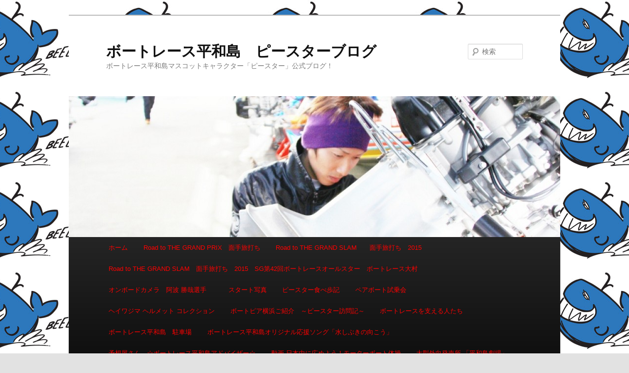

--- FILE ---
content_type: text/html; charset=UTF-8
request_url: http://www.pstar.jp.net/?m=20230303
body_size: 87052
content:
<!DOCTYPE html>
<!--[if IE 6]>
<html id="ie6" lang="ja">
<![endif]-->
<!--[if IE 7]>
<html id="ie7" lang="ja">
<![endif]-->
<!--[if IE 8]>
<html id="ie8" lang="ja">
<![endif]-->
<!--[if !(IE 6) | !(IE 7) | !(IE 8)  ]><!-->
<html lang="ja">
<!--<![endif]-->
<head>
<meta charset="UTF-8" />
<meta name="viewport" content="width=device-width" />
<title>3 | 3月 | 2023 | ボートレース平和島　ピースターブログ</title>
<link rel="profile" href="http://gmpg.org/xfn/11" />
<link rel="stylesheet" type="text/css" media="all" href="http://www.pstar.jp.net/wordpress/wp-content/themes/twentyeleven/style.css" />
<link rel="pingback" href="http://www.pstar.jp.net/wordpress/xmlrpc.php" />
<link rel="shortcut icon" href="http://www.pstar.jp.net/favicon.ico" />
<link rel="icon" href="http://www.pstar.jp.net/favicon.ico" />
<!--[if lt IE 9]>
<script src="http://www.pstar.jp.net/wordpress/wp-content/themes/twentyeleven/js/html5.js" type="text/javascript"></script>
<![endif]-->
<link rel='dns-prefetch' href='//s.w.org' />
<link rel="alternate" type="application/rss+xml" title="ボートレース平和島　ピースターブログ &raquo; フィード" href="http://www.pstar.jp.net/?feed=rss2" />
<link rel="alternate" type="application/rss+xml" title="ボートレース平和島　ピースターブログ &raquo; コメントフィード" href="http://www.pstar.jp.net/?feed=comments-rss2" />
		<script type="text/javascript">
			window._wpemojiSettings = {"baseUrl":"https:\/\/s.w.org\/images\/core\/emoji\/2.3\/72x72\/","ext":".png","svgUrl":"https:\/\/s.w.org\/images\/core\/emoji\/2.3\/svg\/","svgExt":".svg","source":{"concatemoji":"http:\/\/www.pstar.jp.net\/wordpress\/wp-includes\/js\/wp-emoji-release.min.js?ver=4.8.25"}};
			!function(t,a,e){var r,i,n,o=a.createElement("canvas"),l=o.getContext&&o.getContext("2d");function c(t){var e=a.createElement("script");e.src=t,e.defer=e.type="text/javascript",a.getElementsByTagName("head")[0].appendChild(e)}for(n=Array("flag","emoji4"),e.supports={everything:!0,everythingExceptFlag:!0},i=0;i<n.length;i++)e.supports[n[i]]=function(t){var e,a=String.fromCharCode;if(!l||!l.fillText)return!1;switch(l.clearRect(0,0,o.width,o.height),l.textBaseline="top",l.font="600 32px Arial",t){case"flag":return(l.fillText(a(55356,56826,55356,56819),0,0),e=o.toDataURL(),l.clearRect(0,0,o.width,o.height),l.fillText(a(55356,56826,8203,55356,56819),0,0),e===o.toDataURL())?!1:(l.clearRect(0,0,o.width,o.height),l.fillText(a(55356,57332,56128,56423,56128,56418,56128,56421,56128,56430,56128,56423,56128,56447),0,0),e=o.toDataURL(),l.clearRect(0,0,o.width,o.height),l.fillText(a(55356,57332,8203,56128,56423,8203,56128,56418,8203,56128,56421,8203,56128,56430,8203,56128,56423,8203,56128,56447),0,0),e!==o.toDataURL());case"emoji4":return l.fillText(a(55358,56794,8205,9794,65039),0,0),e=o.toDataURL(),l.clearRect(0,0,o.width,o.height),l.fillText(a(55358,56794,8203,9794,65039),0,0),e!==o.toDataURL()}return!1}(n[i]),e.supports.everything=e.supports.everything&&e.supports[n[i]],"flag"!==n[i]&&(e.supports.everythingExceptFlag=e.supports.everythingExceptFlag&&e.supports[n[i]]);e.supports.everythingExceptFlag=e.supports.everythingExceptFlag&&!e.supports.flag,e.DOMReady=!1,e.readyCallback=function(){e.DOMReady=!0},e.supports.everything||(r=function(){e.readyCallback()},a.addEventListener?(a.addEventListener("DOMContentLoaded",r,!1),t.addEventListener("load",r,!1)):(t.attachEvent("onload",r),a.attachEvent("onreadystatechange",function(){"complete"===a.readyState&&e.readyCallback()})),(r=e.source||{}).concatemoji?c(r.concatemoji):r.wpemoji&&r.twemoji&&(c(r.twemoji),c(r.wpemoji)))}(window,document,window._wpemojiSettings);
		</script>
		<style type="text/css">
img.wp-smiley,
img.emoji {
	display: inline !important;
	border: none !important;
	box-shadow: none !important;
	height: 1em !important;
	width: 1em !important;
	margin: 0 .07em !important;
	vertical-align: -0.1em !important;
	background: none !important;
	padding: 0 !important;
}
</style>
<link rel='stylesheet' id='jquery.lightbox.min.css-css'  href='http://www.pstar.jp.net/wordpress/wp-content/plugins/wp-jquery-lightbox/styles/lightbox.min.css?ver=1.3.4' type='text/css' media='all' />
<script type='text/javascript' src='http://www.pstar.jp.net/wordpress/wp-includes/js/jquery/jquery.js?ver=1.12.4'></script>
<script type='text/javascript' src='http://www.pstar.jp.net/wordpress/wp-includes/js/jquery/jquery-migrate.min.js?ver=1.4.1'></script>
<link rel='https://api.w.org/' href='http://www.pstar.jp.net/index.php?rest_route=/' />
<link rel="EditURI" type="application/rsd+xml" title="RSD" href="http://www.pstar.jp.net/wordpress/xmlrpc.php?rsd" />
<link rel="wlwmanifest" type="application/wlwmanifest+xml" href="http://www.pstar.jp.net/wordpress/wp-includes/wlwmanifest.xml" /> 
<meta name="generator" content="WordPress 4.8.25" />
		<style type="text/css">.recentcomments a{display:inline !important;padding:0 !important;margin:0 !important;}</style>
		<style type="text/css" id="custom-background-css">
body.custom-background { background-image: url("http://www.pstar.jp.net/wordpress/wp-content/uploads/2012/06/pstar.jpg"); background-position: center top; background-size: auto; background-repeat: repeat; background-attachment: scroll; }
</style>
</head>

<body class="archive date custom-background single-author two-column right-sidebar">
<div id="page" class="hfeed">
	<header id="branding" role="banner">
			<hgroup>
				<h1 id="site-title"><span><a href="http://www.pstar.jp.net/" title="ボートレース平和島　ピースターブログ" rel="home">ボートレース平和島　ピースターブログ</a></span></h1>
				<h2 id="site-description">ボートレース平和島マスコットキャラクター「ピースター」公式ブログ！</h2>
			</hgroup>

						<a href="http://www.pstar.jp.net/">
									<img src="http://www.pstar.jp.net/wordpress/wp-content/uploads/2013/01/cropped-IMG_0758-800x369.jpg" width="1000" height="287" alt="" />
							</a>
			
								<form method="get" id="searchform" action="http://www.pstar.jp.net/">
		<label for="s" class="assistive-text">検索</label>
		<input type="text" class="field" name="s" id="s" placeholder="検索" />
		<input type="submit" class="submit" name="submit" id="searchsubmit" value="検索" />
	</form>
			
			<nav id="access" role="navigation">
				<h3 class="assistive-text">メインメニュー</h3>
								<div class="skip-link"><a class="assistive-text" href="#content" title="メインコンテンツへ移動">メインコンテンツへ移動</a></div>
				<div class="skip-link"><a class="assistive-text" href="#secondary" title="サブコンテンツへ移動">サブコンテンツへ移動</a></div>
								<div class="menu"><ul>
<li ><a href="http://www.pstar.jp.net/">ホーム</a></li><li class="page_item page-item-19852 page_item_has_children"><a href="http://www.pstar.jp.net/?page_id=19852">Road to THE GRAND PRIX　面手旅打ち</a>
<ul class='children'>
	<li class="page_item page-item-19858"><a href="http://www.pstar.jp.net/?page_id=19858">Road to THE GRAND PRIX　面手旅打ち　SGボートレースクラッシック　ボートレース尼崎編</a></li>
	<li class="page_item page-item-19863"><a href="http://www.pstar.jp.net/?page_id=19863">Road to THE GRAND PRIX　面手旅打ち　第2弾　SG　ボートレース オールスター　ボートレース福岡編</a></li>
	<li class="page_item page-item-20158"><a href="http://www.pstar.jp.net/?page_id=20158">Road to THE GRAND PRIX　面手旅打ち　第3弾　SGグランドチャンピオン　ボートレース浜名湖編</a></li>
	<li class="page_item page-item-21023"><a href="http://www.pstar.jp.net/?page_id=21023">Road to THE GRAND PRIX　面手旅打ち　第4弾　SG第19回オーシャンカップ　ボートレースまるがめ編</a></li>
	<li class="page_item page-item-22345"><a href="http://www.pstar.jp.net/?page_id=22345">Road to THE GRAND PRIX　面手旅打ち　第5弾　SG第60回ボートレースメモリアル(モーターボート記念)　ボートレース若松　前編</a></li>
	<li class="page_item page-item-23062"><a href="http://www.pstar.jp.net/?page_id=23062">Road to THE GRAND PRIX　面手旅打ち　第5弾　SG第60回ボートレースメモリアル(モーターボート記念)　ボートレース若松　後編</a></li>
	<li class="page_item page-item-23218"><a href="http://www.pstar.jp.net/?page_id=23218">Road to THE GRAND PRIX　面手旅打ち　第6弾　SG第61回ボートレースダービー(全日本選手権)　ボートレースとこなめ</a></li>
	<li class="page_item page-item-24154"><a href="http://www.pstar.jp.net/?page_id=24154">Road to THE GRAND PRIX　面手旅打ち　第7弾　SG第17回チャレンジカップ・G2第１回レディースチャレンジカップ　ボートレース下関　編</a></li>
	<li class="page_item page-item-29869"><a href="http://www.pstar.jp.net/?page_id=29869">Road to THE GRAND SLAM　面手旅打ち　2015　SG第25回グランドチャンピオン　ボートレース宮島</a></li>
</ul>
</li>
<li class="page_item page-item-26542 page_item_has_children"><a href="http://www.pstar.jp.net/?page_id=26542">Road to THE GRAND SLAM　　面手旅打ち　2015</a>
<ul class='children'>
	<li class="page_item page-item-26544"><a href="http://www.pstar.jp.net/?page_id=26544">Road to THE GRAND SLAM　　面手旅打ち　2015　G1関東地区選手権　ボートレース戸田</a></li>
	<li class="page_item page-item-30656"><a href="http://www.pstar.jp.net/?page_id=30656">Road to THE GRAND SLAM　面手旅打ち　2015　SG第２０回オーシャンカップ　ボートレース三国</a></li>
	<li class="page_item page-item-30506"><a href="http://www.pstar.jp.net/?page_id=30506">Road to THE GRAND SLAM　面手旅打ち　2015　SG第25回グランドチャンピオン　ボートレース宮島</a></li>
</ul>
</li>
<li class="page_item page-item-29192"><a href="http://www.pstar.jp.net/?page_id=29192">Road to THE GRAND SLAM　面手旅打ち　2015　SG第42回ボートレースオールスター　ボートレース大村</a></li>
<li class="page_item page-item-2693 page_item_has_children"><a href="http://www.pstar.jp.net/?page_id=2693">オンボードカメラ　阿波 勝哉選手　</a>
<ul class='children'>
	<li class="page_item page-item-2799"><a href="http://www.pstar.jp.net/?page_id=2799">オンボードカメラ　山田　竜一選手</a></li>
</ul>
</li>
<li class="page_item page-item-119"><a href="http://www.pstar.jp.net/?page_id=119">スタート写真</a></li>
<li class="page_item page-item-896 page_item_has_children"><a href="http://www.pstar.jp.net/?page_id=896">ピースター食べ歩記</a>
<ul class='children'>
	<li class="page_item page-item-31840"><a href="http://www.pstar.jp.net/?page_id=31840">2015ヘイワジマ カレー コレクション</a></li>
	<li class="page_item page-item-32152"><a href="http://www.pstar.jp.net/?page_id=32152">2015ヘイワジマ ラーメン コレクション</a></li>
	<li class="page_item page-item-28630"><a href="http://www.pstar.jp.net/?page_id=28630">スタンド場内に「吉野家」オープン</a></li>
	<li class="page_item page-item-25367"><a href="http://www.pstar.jp.net/?page_id=25367">フードテラス　ピースター　Vol.2</a></li>
	<li class="page_item page-item-24286"><a href="http://www.pstar.jp.net/?page_id=24286">ヘイワジマ　レストランメニュー　コレクション</a></li>
	<li class="page_item page-item-24302"><a href="http://www.pstar.jp.net/?page_id=24302">レストランあじじまんがリニューアルオープン！「フードテラス　ピースター」に！</a></li>
	<li class="page_item page-item-12709"><a href="http://www.pstar.jp.net/?page_id=12709">場内　食事処</a></li>
	<li class="page_item page-item-12572"><a href="http://www.pstar.jp.net/?page_id=12572">潜入！ピット 選手食堂！～ピースター食べ歩記 特別編～</a></li>
</ul>
</li>
<li class="page_item page-item-11924 page_item_has_children"><a href="http://www.pstar.jp.net/?page_id=11924">ペアボート試乗会</a>
<ul class='children'>
	<li class="page_item page-item-31770"><a href="http://www.pstar.jp.net/?page_id=31770">2015　8月30日　ペアボート試乗会</a></li>
</ul>
</li>
<li class="page_item page-item-8786 page_item_has_children"><a href="http://www.pstar.jp.net/?page_id=8786">ヘイワジマ ヘルメット コレクション</a>
<ul class='children'>
	<li class="page_item page-item-25374"><a href="http://www.pstar.jp.net/?page_id=25374">SG第29回グランプリ(賞金王決定戦)　ヘイワジマ ヘルメット コレクション</a></li>
	<li class="page_item page-item-16017"><a href="http://www.pstar.jp.net/?page_id=16017">ヘイワジマ ヘルメット コレクション 2014</a></li>
</ul>
</li>
<li class="page_item page-item-8689"><a href="http://www.pstar.jp.net/?page_id=8689">ボートピア横浜ご紹介　～ピースター訪問記～</a></li>
<li class="page_item page-item-2508 page_item_has_children"><a href="http://www.pstar.jp.net/?page_id=2508">ボートレースを支える人たち</a>
<ul class='children'>
	<li class="page_item page-item-9294"><a href="http://www.pstar.jp.net/?page_id=9294">2013年　ボート・モーター交換</a></li>
	<li class="page_item page-item-2519"><a href="http://www.pstar.jp.net/?page_id=2519">ピットにて　ボート交換</a></li>
	<li class="page_item page-item-2523"><a href="http://www.pstar.jp.net/?page_id=2523">ピットにて　ボート修復作業</a></li>
	<li class="page_item page-item-5149"><a href="http://www.pstar.jp.net/?page_id=5149">ボートレース平和島　防災訓練</a></li>
	<li class="page_item page-item-3133"><a href="http://www.pstar.jp.net/?page_id=3133">平和島整備長に聞く。　田村整備長ミニインタビュー</a></li>
	<li class="page_item page-item-22556"><a href="http://www.pstar.jp.net/?page_id=22556">水上施設点検</a></li>
	<li class="page_item page-item-2503"><a href="http://www.pstar.jp.net/?page_id=2503">競走会　大内氏　ミニインタビュー</a></li>
</ul>
</li>
<li class="page_item page-item-30650 page_item_has_children"><a href="http://www.pstar.jp.net/?page_id=30650">ボートレース平和島　駐車場</a>
<ul class='children'>
	<li class="page_item page-item-3916"><a href="http://www.pstar.jp.net/?page_id=3916">施設案内　府中市市営 平和島モーターボート競走場 立体駐車場</a></li>
	<li class="page_item page-item-11568"><a href="http://www.pstar.jp.net/?page_id=11568">正門前駐車場</a></li>
</ul>
</li>
<li class="page_item page-item-32066"><a href="http://www.pstar.jp.net/?page_id=32066">ボートレース平和島オリジナル応援ソング「水しぶきの向こう」</a></li>
<li class="page_item page-item-9745 page_item_has_children"><a href="http://www.pstar.jp.net/?page_id=9745">予想屋さん　☆ボートレース平和島アドバイザー☆</a>
<ul class='children'>
	<li class="page_item page-item-9749"><a href="http://www.pstar.jp.net/?page_id=9749">予想屋さん「金ちゃん」</a></li>
</ul>
</li>
<li class="page_item page-item-2689"><a href="http://www.pstar.jp.net/?page_id=2689">動画 日本中に広めよう！モーターボート体操</a></li>
<li class="page_item page-item-9011 page_item_has_children"><a href="http://www.pstar.jp.net/?page_id=9011">大型外向発売所 「平和島劇場」</a>
<ul class='children'>
	<li class="page_item page-item-16342"><a href="http://www.pstar.jp.net/?page_id=16342">ボートレース平和島 大型外向発売所 「平和島劇場」  全国初、一日最大8場・96レースの発売開始！！</a></li>
	<li class="page_item page-item-13933"><a href="http://www.pstar.jp.net/?page_id=13933">ボートレース平和島　大型外向発売所　「平和島劇場」リニューアル＆キャッシュレス投票会員募集中！</a></li>
	<li class="page_item page-item-27697"><a href="http://www.pstar.jp.net/?page_id=27697">ボートレース平和島劇場　4階有料席「エクセレンスクラブ」リニューアル</a></li>
</ul>
</li>
<li class="page_item page-item-251 page_item_has_children"><a href="http://www.pstar.jp.net/?page_id=251">施設案内</a>
<ul class='children'>
	<li class="page_item page-item-25908"><a href="http://www.pstar.jp.net/?page_id=25908">4階指定席　平成２７年１月</a></li>
	<li class="page_item page-item-15227"><a href="http://www.pstar.jp.net/?page_id=15227">BIGFUN平和島 天然温泉平和島　リニューアル！「ビューイングスパ」誕生！！</a></li>
	<li class="page_item page-item-147"><a href="http://www.pstar.jp.net/?page_id=147">サービスセンター</a></li>
	<li class="page_item page-item-9844"><a href="http://www.pstar.jp.net/?page_id=9844">スタンド1階 レストラン「ベイサイド」リニューアルオープン！</a></li>
	<li class="page_item page-item-3536"><a href="http://www.pstar.jp.net/?page_id=3536">スタンド3階　リニューアルオープン！</a></li>
	<li class="page_item page-item-10507"><a href="http://www.pstar.jp.net/?page_id=10507">ビッグファン平和島　「Red&#038;Blue Tokyo」　7月20日グランドオープン！</a></li>
	<li class="page_item page-item-733"><a href="http://www.pstar.jp.net/?page_id=733">ボートレース平和島　レストラン「あじじまん」</a></li>
	<li class="page_item page-item-283"><a href="http://www.pstar.jp.net/?page_id=283">ロイヤルルーム</a></li>
	<li class="page_item page-item-2451"><a href="http://www.pstar.jp.net/?page_id=2451">本場スタンド4階特別観覧席</a></li>
</ul>
</li>
<li class="page_item page-item-12301"><a href="http://www.pstar.jp.net/?page_id=12301">水神祭　動画</a></li>
<li class="page_item page-item-3593"><a href="http://www.pstar.jp.net/?page_id=3593">舟券の買い方　自動発払機</a></li>
<li class="page_item page-item-1173"><a href="http://www.pstar.jp.net/?page_id=1173">青森にお越しの際はぜひ、ミニボートピア黒石にお立ち寄りください！</a></li>
</ul></div>
			</nav><!-- #access -->
	</header><!-- #branding -->


	<div id="main">
		<section id="primary">
			<div id="content" role="main">

			
				<header class="page-header">
					<h1 class="page-title">
													日別アーカイブ: <span>2023年3月3日</span>											</h1>
				</header>

				
								
					
	<article id="post-105740" class="post-105740 post type-post status-publish format-standard hentry category-11">
		<header class="entry-header">
						<h1 class="entry-title"><a href="http://www.pstar.jp.net/?p=105740" title="ボートレース平和島ライブ こんせいそんのスタジオ生放送！『DMM.com杯 』3日目 へのパーマリンク" rel="bookmark">ボートレース平和島ライブ こんせいそんのスタジオ生放送！『DMM.com杯 』3日目</a></h1>
			
						<div class="entry-meta">
				<span class="sep">投稿日:</span><a href="http://www.pstar.jp.net/?p=105740" title="5:21 PM" rel="bookmark"><time class="entry-date" datetime="2023-03-03T17:21:42+00:00" pubdate>2023年3月3日</time></a><span class="by-author"> <span class="sep">作成者:</span> <span class="author vcard"><a class="url fn n" href="http://www.pstar.jp.net/?author=1" title="pstar の投稿をすべて表示" rel="author">pstar</a></span></span>			</div><!-- .entry-meta -->
			
					</header><!-- .entry-header -->

				<div class="entry-content">
			<p><a href="http://www.pstar.jp.net/wordpress/wp-content/uploads/2023/03/3日目『ボートレース平和島チャンネル』「こんせいそんのスタジオ生放送！」竹内-ゆうか-さん-1.jpg" rel="lightbox[105740]"><img class="alignnone size-large wp-image-106129" src="http://www.pstar.jp.net/wordpress/wp-content/uploads/2023/03/3日目『ボートレース平和島チャンネル』「こんせいそんのスタジオ生放送！」竹内-ゆうか-さん-1-1024x683.jpg" alt="" width="584" height="390" srcset="http://www.pstar.jp.net/wordpress/wp-content/uploads/2023/03/3日目『ボートレース平和島チャンネル』「こんせいそんのスタジオ生放送！」竹内-ゆうか-さん-1.jpg 1024w, http://www.pstar.jp.net/wordpress/wp-content/uploads/2023/03/3日目『ボートレース平和島チャンネル』「こんせいそんのスタジオ生放送！」竹内-ゆうか-さん-1-270x180.jpg 270w, http://www.pstar.jp.net/wordpress/wp-content/uploads/2023/03/3日目『ボートレース平和島チャンネル』「こんせいそんのスタジオ生放送！」竹内-ゆうか-さん-1-768x512.jpg 768w, http://www.pstar.jp.net/wordpress/wp-content/uploads/2023/03/3日目『ボートレース平和島チャンネル』「こんせいそんのスタジオ生放送！」竹内-ゆうか-さん-1-450x300.jpg 450w" sizes="(max-width: 584px) 100vw, 584px" /></a><br />
2日間で1勝。まだマシ。全敗ならダメージは相当なものでした。ここはこんさんがなんとか土俵際で踏ん張っているようなもの。今日でプラス収支に転じないと、番組MC　の立つ瀬がありません。<br />
<a href="http://www.pstar.jp.net/wordpress/wp-content/uploads/2023/03/3日目『ボートレース平和島チャンネル』「こんせいそんのスタジオ生放送！」竹内-ゆうか-さん-2.jpg" rel="lightbox[105740]"><img class="alignnone size-medium wp-image-106130" src="http://www.pstar.jp.net/wordpress/wp-content/uploads/2023/03/3日目『ボートレース平和島チャンネル』「こんせいそんのスタジオ生放送！」竹内-ゆうか-さん-2-270x180.jpg" alt="" width="270" height="180" srcset="http://www.pstar.jp.net/wordpress/wp-content/uploads/2023/03/3日目『ボートレース平和島チャンネル』「こんせいそんのスタジオ生放送！」竹内-ゆうか-さん-2-270x180.jpg 270w, http://www.pstar.jp.net/wordpress/wp-content/uploads/2023/03/3日目『ボートレース平和島チャンネル』「こんせいそんのスタジオ生放送！」竹内-ゆうか-さん-2-768x512.jpg 768w, http://www.pstar.jp.net/wordpress/wp-content/uploads/2023/03/3日目『ボートレース平和島チャンネル』「こんせいそんのスタジオ生放送！」竹内-ゆうか-さん-2.jpg 1024w, http://www.pstar.jp.net/wordpress/wp-content/uploads/2023/03/3日目『ボートレース平和島チャンネル』「こんせいそんのスタジオ生放送！」竹内-ゆうか-さん-2-450x300.jpg 450w" sizes="(max-width: 270px) 100vw, 270px" /></a><br />
ゲストはお馴染み、声優でご活躍、モータークイーン 鈴ヶ森 いこの CVご担当の竹内 ゆうか さん。前回はモータークイーン勢でのお正月参戦。その前、昨年12月は1勝マイナス収支。さあ今日も「君に決めたっ！買い」がもちろんあるんでしょうねえ。<br />
<a href="http://www.pstar.jp.net/wordpress/wp-content/uploads/2023/03/3日目『ボートレース平和島チャンネル』「こんせいそんのスタジオ生放送！」竹内-ゆうか-さん-3.jpg" rel="lightbox[105740]"><img class="alignnone size-medium wp-image-106131" src="http://www.pstar.jp.net/wordpress/wp-content/uploads/2023/03/3日目『ボートレース平和島チャンネル』「こんせいそんのスタジオ生放送！」竹内-ゆうか-さん-3-270x180.jpg" alt="" width="270" height="180" srcset="http://www.pstar.jp.net/wordpress/wp-content/uploads/2023/03/3日目『ボートレース平和島チャンネル』「こんせいそんのスタジオ生放送！」竹内-ゆうか-さん-3-270x180.jpg 270w, http://www.pstar.jp.net/wordpress/wp-content/uploads/2023/03/3日目『ボートレース平和島チャンネル』「こんせいそんのスタジオ生放送！」竹内-ゆうか-さん-3-768x512.jpg 768w, http://www.pstar.jp.net/wordpress/wp-content/uploads/2023/03/3日目『ボートレース平和島チャンネル』「こんせいそんのスタジオ生放送！」竹内-ゆうか-さん-3.jpg 1024w, http://www.pstar.jp.net/wordpress/wp-content/uploads/2023/03/3日目『ボートレース平和島チャンネル』「こんせいそんのスタジオ生放送！」竹内-ゆうか-さん-3-450x300.jpg 450w" sizes="(max-width: 270px) 100vw, 270px" /></a> <a href="http://www.pstar.jp.net/wordpress/wp-content/uploads/2023/03/3日目『ボートレース平和島チャンネル』「こんせいそんのスタジオ生放送！」竹内-ゆうか-さん-4.jpg" rel="lightbox[105740]"><img class="alignnone size-medium wp-image-106132" src="http://www.pstar.jp.net/wordpress/wp-content/uploads/2023/03/3日目『ボートレース平和島チャンネル』「こんせいそんのスタジオ生放送！」竹内-ゆうか-さん-4-270x180.jpg" alt="" width="270" height="180" srcset="http://www.pstar.jp.net/wordpress/wp-content/uploads/2023/03/3日目『ボートレース平和島チャンネル』「こんせいそんのスタジオ生放送！」竹内-ゆうか-さん-4-270x180.jpg 270w, http://www.pstar.jp.net/wordpress/wp-content/uploads/2023/03/3日目『ボートレース平和島チャンネル』「こんせいそんのスタジオ生放送！」竹内-ゆうか-さん-4-768x512.jpg 768w, http://www.pstar.jp.net/wordpress/wp-content/uploads/2023/03/3日目『ボートレース平和島チャンネル』「こんせいそんのスタジオ生放送！」竹内-ゆうか-さん-4.jpg 1024w, http://www.pstar.jp.net/wordpress/wp-content/uploads/2023/03/3日目『ボートレース平和島チャンネル』「こんせいそんのスタジオ生放送！」竹内-ゆうか-さん-4-450x300.jpg 450w" sizes="(max-width: 270px) 100vw, 270px" /></a> <a href="http://www.pstar.jp.net/wordpress/wp-content/uploads/2023/03/3日目『ボートレース平和島チャンネル』「こんせいそんのスタジオ生放送！」竹内-ゆうか-さん-5.jpg" rel="lightbox[105740]"><img class="alignnone size-medium wp-image-106133" src="http://www.pstar.jp.net/wordpress/wp-content/uploads/2023/03/3日目『ボートレース平和島チャンネル』「こんせいそんのスタジオ生放送！」竹内-ゆうか-さん-5-270x180.jpg" alt="" width="270" height="180" srcset="http://www.pstar.jp.net/wordpress/wp-content/uploads/2023/03/3日目『ボートレース平和島チャンネル』「こんせいそんのスタジオ生放送！」竹内-ゆうか-さん-5-270x180.jpg 270w, http://www.pstar.jp.net/wordpress/wp-content/uploads/2023/03/3日目『ボートレース平和島チャンネル』「こんせいそんのスタジオ生放送！」竹内-ゆうか-さん-5-768x512.jpg 768w, http://www.pstar.jp.net/wordpress/wp-content/uploads/2023/03/3日目『ボートレース平和島チャンネル』「こんせいそんのスタジオ生放送！」竹内-ゆうか-さん-5.jpg 1024w, http://www.pstar.jp.net/wordpress/wp-content/uploads/2023/03/3日目『ボートレース平和島チャンネル』「こんせいそんのスタジオ生放送！」竹内-ゆうか-さん-5-450x300.jpg 450w" sizes="(max-width: 270px) 100vw, 270px" /></a> <a href="http://www.pstar.jp.net/wordpress/wp-content/uploads/2023/03/3日目『ボートレース平和島チャンネル』「こんせいそんのスタジオ生放送！」竹内-ゆうか-さん-8.jpg" rel="lightbox[105740]"><img class="alignnone size-medium wp-image-106134" src="http://www.pstar.jp.net/wordpress/wp-content/uploads/2023/03/3日目『ボートレース平和島チャンネル』「こんせいそんのスタジオ生放送！」竹内-ゆうか-さん-8-270x180.jpg" alt="" width="270" height="180" srcset="http://www.pstar.jp.net/wordpress/wp-content/uploads/2023/03/3日目『ボートレース平和島チャンネル』「こんせいそんのスタジオ生放送！」竹内-ゆうか-さん-8-270x180.jpg 270w, http://www.pstar.jp.net/wordpress/wp-content/uploads/2023/03/3日目『ボートレース平和島チャンネル』「こんせいそんのスタジオ生放送！」竹内-ゆうか-さん-8-768x512.jpg 768w, http://www.pstar.jp.net/wordpress/wp-content/uploads/2023/03/3日目『ボートレース平和島チャンネル』「こんせいそんのスタジオ生放送！」竹内-ゆうか-さん-8.jpg 1024w, http://www.pstar.jp.net/wordpress/wp-content/uploads/2023/03/3日目『ボートレース平和島チャンネル』「こんせいそんのスタジオ生放送！」竹内-ゆうか-さん-8-450x300.jpg 450w" sizes="(max-width: 270px) 100vw, 270px" /></a><a href="http://www.pstar.jp.net/wordpress/wp-content/uploads/2023/03/3日目『ボートレース平和島チャンネル』「こんせいそんのスタジオ生放送！」竹内-ゆうか-さん-6.jpg" rel="lightbox[105740]"><img class="alignnone size-medium wp-image-106135" src="http://www.pstar.jp.net/wordpress/wp-content/uploads/2023/03/3日目『ボートレース平和島チャンネル』「こんせいそんのスタジオ生放送！」竹内-ゆうか-さん-6-270x180.jpg" alt="" width="270" height="180" srcset="http://www.pstar.jp.net/wordpress/wp-content/uploads/2023/03/3日目『ボートレース平和島チャンネル』「こんせいそんのスタジオ生放送！」竹内-ゆうか-さん-6-270x180.jpg 270w, http://www.pstar.jp.net/wordpress/wp-content/uploads/2023/03/3日目『ボートレース平和島チャンネル』「こんせいそんのスタジオ生放送！」竹内-ゆうか-さん-6-768x511.jpg 768w, http://www.pstar.jp.net/wordpress/wp-content/uploads/2023/03/3日目『ボートレース平和島チャンネル』「こんせいそんのスタジオ生放送！」竹内-ゆうか-さん-6.jpg 1024w, http://www.pstar.jp.net/wordpress/wp-content/uploads/2023/03/3日目『ボートレース平和島チャンネル』「こんせいそんのスタジオ生放送！」竹内-ゆうか-さん-6-451x300.jpg 451w" sizes="(max-width: 270px) 100vw, 270px" /></a> <a href="http://www.pstar.jp.net/wordpress/wp-content/uploads/2023/03/3日目『ボートレース平和島チャンネル』「こんせいそんのスタジオ生放送！」竹内-ゆうか-さん-7.jpg" rel="lightbox[105740]"><img class="alignnone size-medium wp-image-106136" src="http://www.pstar.jp.net/wordpress/wp-content/uploads/2023/03/3日目『ボートレース平和島チャンネル』「こんせいそんのスタジオ生放送！」竹内-ゆうか-さん-7-270x180.jpg" alt="" width="270" height="180" srcset="http://www.pstar.jp.net/wordpress/wp-content/uploads/2023/03/3日目『ボートレース平和島チャンネル』「こんせいそんのスタジオ生放送！」竹内-ゆうか-さん-7-270x180.jpg 270w, http://www.pstar.jp.net/wordpress/wp-content/uploads/2023/03/3日目『ボートレース平和島チャンネル』「こんせいそんのスタジオ生放送！」竹内-ゆうか-さん-7-768x512.jpg 768w, http://www.pstar.jp.net/wordpress/wp-content/uploads/2023/03/3日目『ボートレース平和島チャンネル』「こんせいそんのスタジオ生放送！」竹内-ゆうか-さん-7.jpg 1024w, http://www.pstar.jp.net/wordpress/wp-content/uploads/2023/03/3日目『ボートレース平和島チャンネル』「こんせいそんのスタジオ生放送！」竹内-ゆうか-さん-7-450x300.jpg 450w" sizes="(max-width: 270px) 100vw, 270px" /></a><br />
さあ、最初の予想は・・・まだまだ！<br />
<a href="http://www.pstar.jp.net/wordpress/wp-content/uploads/2023/03/3日目『ボートレース平和島チャンネル』「こんせいそんのスタジオ生放送！」竹内-ゆうか-さん-　9.jpg" rel="lightbox[105740]"><img class="alignnone size-medium wp-image-106137" src="http://www.pstar.jp.net/wordpress/wp-content/uploads/2023/03/3日目『ボートレース平和島チャンネル』「こんせいそんのスタジオ生放送！」竹内-ゆうか-さん-　9-270x180.jpg" alt="" width="270" height="180" srcset="http://www.pstar.jp.net/wordpress/wp-content/uploads/2023/03/3日目『ボートレース平和島チャンネル』「こんせいそんのスタジオ生放送！」竹内-ゆうか-さん-　9-270x180.jpg 270w, http://www.pstar.jp.net/wordpress/wp-content/uploads/2023/03/3日目『ボートレース平和島チャンネル』「こんせいそんのスタジオ生放送！」竹内-ゆうか-さん-　9-768x512.jpg 768w, http://www.pstar.jp.net/wordpress/wp-content/uploads/2023/03/3日目『ボートレース平和島チャンネル』「こんせいそんのスタジオ生放送！」竹内-ゆうか-さん-　9.jpg 1024w, http://www.pstar.jp.net/wordpress/wp-content/uploads/2023/03/3日目『ボートレース平和島チャンネル』「こんせいそんのスタジオ生放送！」竹内-ゆうか-さん-　9-450x300.jpg 450w" sizes="(max-width: 270px) 100vw, 270px" /></a> <a href="http://www.pstar.jp.net/wordpress/wp-content/uploads/2023/03/3日目『ボートレース平和島チャンネル』「こんせいそんのスタジオ生放送！」竹内-ゆうか-さん-　10.jpg" rel="lightbox[105740]"><img class="alignnone size-medium wp-image-106138" src="http://www.pstar.jp.net/wordpress/wp-content/uploads/2023/03/3日目『ボートレース平和島チャンネル』「こんせいそんのスタジオ生放送！」竹内-ゆうか-さん-　10-270x180.jpg" alt="" width="270" height="180" srcset="http://www.pstar.jp.net/wordpress/wp-content/uploads/2023/03/3日目『ボートレース平和島チャンネル』「こんせいそんのスタジオ生放送！」竹内-ゆうか-さん-　10-270x180.jpg 270w, http://www.pstar.jp.net/wordpress/wp-content/uploads/2023/03/3日目『ボートレース平和島チャンネル』「こんせいそんのスタジオ生放送！」竹内-ゆうか-さん-　10-768x512.jpg 768w, http://www.pstar.jp.net/wordpress/wp-content/uploads/2023/03/3日目『ボートレース平和島チャンネル』「こんせいそんのスタジオ生放送！」竹内-ゆうか-さん-　10.jpg 1024w, http://www.pstar.jp.net/wordpress/wp-content/uploads/2023/03/3日目『ボートレース平和島チャンネル』「こんせいそんのスタジオ生放送！」竹内-ゆうか-さん-　10-450x300.jpg 450w" sizes="(max-width: 270px) 100vw, 270px" /></a> <a href="http://www.pstar.jp.net/wordpress/wp-content/uploads/2023/03/3日目『ボートレース平和島チャンネル』「こんせいそんのスタジオ生放送！」竹内-ゆうか-さん-　13.jpg" rel="lightbox[105740]"><img class="alignnone size-medium wp-image-106139" src="http://www.pstar.jp.net/wordpress/wp-content/uploads/2023/03/3日目『ボートレース平和島チャンネル』「こんせいそんのスタジオ生放送！」竹内-ゆうか-さん-　13-270x180.jpg" alt="" width="270" height="180" srcset="http://www.pstar.jp.net/wordpress/wp-content/uploads/2023/03/3日目『ボートレース平和島チャンネル』「こんせいそんのスタジオ生放送！」竹内-ゆうか-さん-　13-270x180.jpg 270w, http://www.pstar.jp.net/wordpress/wp-content/uploads/2023/03/3日目『ボートレース平和島チャンネル』「こんせいそんのスタジオ生放送！」竹内-ゆうか-さん-　13-768x512.jpg 768w, http://www.pstar.jp.net/wordpress/wp-content/uploads/2023/03/3日目『ボートレース平和島チャンネル』「こんせいそんのスタジオ生放送！」竹内-ゆうか-さん-　13.jpg 1024w, http://www.pstar.jp.net/wordpress/wp-content/uploads/2023/03/3日目『ボートレース平和島チャンネル』「こんせいそんのスタジオ生放送！」竹内-ゆうか-さん-　13-450x300.jpg 450w" sizes="(max-width: 270px) 100vw, 270px" /></a> <a href="http://www.pstar.jp.net/wordpress/wp-content/uploads/2023/03/3日目『ボートレース平和島チャンネル』「こんせいそんのスタジオ生放送！」竹内-ゆうか-さん-　14.jpg" rel="lightbox[105740]"><img class="alignnone size-medium wp-image-106140" src="http://www.pstar.jp.net/wordpress/wp-content/uploads/2023/03/3日目『ボートレース平和島チャンネル』「こんせいそんのスタジオ生放送！」竹内-ゆうか-さん-　14-270x180.jpg" alt="" width="270" height="180" srcset="http://www.pstar.jp.net/wordpress/wp-content/uploads/2023/03/3日目『ボートレース平和島チャンネル』「こんせいそんのスタジオ生放送！」竹内-ゆうか-さん-　14-270x180.jpg 270w, http://www.pstar.jp.net/wordpress/wp-content/uploads/2023/03/3日目『ボートレース平和島チャンネル』「こんせいそんのスタジオ生放送！」竹内-ゆうか-さん-　14-768x511.jpg 768w, http://www.pstar.jp.net/wordpress/wp-content/uploads/2023/03/3日目『ボートレース平和島チャンネル』「こんせいそんのスタジオ生放送！」竹内-ゆうか-さん-　14.jpg 1024w, http://www.pstar.jp.net/wordpress/wp-content/uploads/2023/03/3日目『ボートレース平和島チャンネル』「こんせいそんのスタジオ生放送！」竹内-ゆうか-さん-　14-451x300.jpg 451w" sizes="(max-width: 270px) 100vw, 270px" /></a><br />
出たっ！『君決めたっ！買い』視聴者さんの予想に名指しで乗って購入！<br />
<a href="http://www.pstar.jp.net/wordpress/wp-content/uploads/2023/03/3日目『ボートレース平和島チャンネル』「こんせいそんのスタジオ生放送！」竹内-ゆうか-さん-15.jpg" rel="lightbox[105740]"><img class="alignnone size-medium wp-image-106141" src="http://www.pstar.jp.net/wordpress/wp-content/uploads/2023/03/3日目『ボートレース平和島チャンネル』「こんせいそんのスタジオ生放送！」竹内-ゆうか-さん-15-270x180.jpg" alt="" width="270" height="180" srcset="http://www.pstar.jp.net/wordpress/wp-content/uploads/2023/03/3日目『ボートレース平和島チャンネル』「こんせいそんのスタジオ生放送！」竹内-ゆうか-さん-15-270x180.jpg 270w, http://www.pstar.jp.net/wordpress/wp-content/uploads/2023/03/3日目『ボートレース平和島チャンネル』「こんせいそんのスタジオ生放送！」竹内-ゆうか-さん-15-768x512.jpg 768w, http://www.pstar.jp.net/wordpress/wp-content/uploads/2023/03/3日目『ボートレース平和島チャンネル』「こんせいそんのスタジオ生放送！」竹内-ゆうか-さん-15.jpg 1024w, http://www.pstar.jp.net/wordpress/wp-content/uploads/2023/03/3日目『ボートレース平和島チャンネル』「こんせいそんのスタジオ生放送！」竹内-ゆうか-さん-15-450x300.jpg 450w" sizes="(max-width: 270px) 100vw, 270px" /></a> <a href="http://www.pstar.jp.net/wordpress/wp-content/uploads/2023/03/3日目『ボートレース平和島チャンネル』「こんせいそんのスタジオ生放送！」竹内-ゆうか-さん-16.jpg" rel="lightbox[105740]"><img class="alignnone size-medium wp-image-106142" src="http://www.pstar.jp.net/wordpress/wp-content/uploads/2023/03/3日目『ボートレース平和島チャンネル』「こんせいそんのスタジオ生放送！」竹内-ゆうか-さん-16-270x180.jpg" alt="" width="270" height="180" srcset="http://www.pstar.jp.net/wordpress/wp-content/uploads/2023/03/3日目『ボートレース平和島チャンネル』「こんせいそんのスタジオ生放送！」竹内-ゆうか-さん-16-270x180.jpg 270w, http://www.pstar.jp.net/wordpress/wp-content/uploads/2023/03/3日目『ボートレース平和島チャンネル』「こんせいそんのスタジオ生放送！」竹内-ゆうか-さん-16-768x512.jpg 768w, http://www.pstar.jp.net/wordpress/wp-content/uploads/2023/03/3日目『ボートレース平和島チャンネル』「こんせいそんのスタジオ生放送！」竹内-ゆうか-さん-16.jpg 1024w, http://www.pstar.jp.net/wordpress/wp-content/uploads/2023/03/3日目『ボートレース平和島チャンネル』「こんせいそんのスタジオ生放送！」竹内-ゆうか-さん-16-450x300.jpg 450w" sizes="(max-width: 270px) 100vw, 270px" /></a><br />
君に決めたっ買い！的中ならず・・・視聴者さんにプレッシャー・・・<br />
<a href="http://www.pstar.jp.net/wordpress/wp-content/uploads/2023/03/3日目『ボートレース平和島チャンネル』「こんせいそんのスタジオ生放送！」竹内-ゆうか-さん-17.jpg" rel="lightbox[105740]"><img class="alignnone size-medium wp-image-106143" src="http://www.pstar.jp.net/wordpress/wp-content/uploads/2023/03/3日目『ボートレース平和島チャンネル』「こんせいそんのスタジオ生放送！」竹内-ゆうか-さん-17-270x180.jpg" alt="" width="270" height="180" srcset="http://www.pstar.jp.net/wordpress/wp-content/uploads/2023/03/3日目『ボートレース平和島チャンネル』「こんせいそんのスタジオ生放送！」竹内-ゆうか-さん-17-270x180.jpg 270w, http://www.pstar.jp.net/wordpress/wp-content/uploads/2023/03/3日目『ボートレース平和島チャンネル』「こんせいそんのスタジオ生放送！」竹内-ゆうか-さん-17-768x512.jpg 768w, http://www.pstar.jp.net/wordpress/wp-content/uploads/2023/03/3日目『ボートレース平和島チャンネル』「こんせいそんのスタジオ生放送！」竹内-ゆうか-さん-17.jpg 1024w, http://www.pstar.jp.net/wordpress/wp-content/uploads/2023/03/3日目『ボートレース平和島チャンネル』「こんせいそんのスタジオ生放送！」竹内-ゆうか-さん-17-450x300.jpg 450w" sizes="(max-width: 270px) 100vw, 270px" /></a> <a href="http://www.pstar.jp.net/wordpress/wp-content/uploads/2023/03/3日目『ボートレース平和島チャンネル』「こんせいそんのスタジオ生放送！」竹内-ゆうか-さん-18.jpg" rel="lightbox[105740]"><img class="alignnone size-medium wp-image-106144" src="http://www.pstar.jp.net/wordpress/wp-content/uploads/2023/03/3日目『ボートレース平和島チャンネル』「こんせいそんのスタジオ生放送！」竹内-ゆうか-さん-18-270x180.jpg" alt="" width="270" height="180" srcset="http://www.pstar.jp.net/wordpress/wp-content/uploads/2023/03/3日目『ボートレース平和島チャンネル』「こんせいそんのスタジオ生放送！」竹内-ゆうか-さん-18-270x180.jpg 270w, http://www.pstar.jp.net/wordpress/wp-content/uploads/2023/03/3日目『ボートレース平和島チャンネル』「こんせいそんのスタジオ生放送！」竹内-ゆうか-さん-18-768x512.jpg 768w, http://www.pstar.jp.net/wordpress/wp-content/uploads/2023/03/3日目『ボートレース平和島チャンネル』「こんせいそんのスタジオ生放送！」竹内-ゆうか-さん-18.jpg 1024w, http://www.pstar.jp.net/wordpress/wp-content/uploads/2023/03/3日目『ボートレース平和島チャンネル』「こんせいそんのスタジオ生放送！」竹内-ゆうか-さん-18-450x300.jpg 450w" sizes="(max-width: 270px) 100vw, 270px" /></a> <a href="http://www.pstar.jp.net/wordpress/wp-content/uploads/2023/03/3日目『ボートレース平和島チャンネル』「こんせいそんのスタジオ生放送！」竹内-ゆうか-さん-21.jpg" rel="lightbox[105740]"><img class="alignnone size-medium wp-image-106145" src="http://www.pstar.jp.net/wordpress/wp-content/uploads/2023/03/3日目『ボートレース平和島チャンネル』「こんせいそんのスタジオ生放送！」竹内-ゆうか-さん-21-270x180.jpg" alt="" width="270" height="180" srcset="http://www.pstar.jp.net/wordpress/wp-content/uploads/2023/03/3日目『ボートレース平和島チャンネル』「こんせいそんのスタジオ生放送！」竹内-ゆうか-さん-21-270x180.jpg 270w, http://www.pstar.jp.net/wordpress/wp-content/uploads/2023/03/3日目『ボートレース平和島チャンネル』「こんせいそんのスタジオ生放送！」竹内-ゆうか-さん-21-768x512.jpg 768w, http://www.pstar.jp.net/wordpress/wp-content/uploads/2023/03/3日目『ボートレース平和島チャンネル』「こんせいそんのスタジオ生放送！」竹内-ゆうか-さん-21.jpg 1024w, http://www.pstar.jp.net/wordpress/wp-content/uploads/2023/03/3日目『ボートレース平和島チャンネル』「こんせいそんのスタジオ生放送！」竹内-ゆうか-さん-21-450x300.jpg 450w" sizes="(max-width: 270px) 100vw, 270px" /></a> <a href="http://www.pstar.jp.net/wordpress/wp-content/uploads/2023/03/3日目『ボートレース平和島チャンネル』「こんせいそんのスタジオ生放送！」竹内-ゆうか-さん-22.jpg" rel="lightbox[105740]"><img class="alignnone size-medium wp-image-106146" src="http://www.pstar.jp.net/wordpress/wp-content/uploads/2023/03/3日目『ボートレース平和島チャンネル』「こんせいそんのスタジオ生放送！」竹内-ゆうか-さん-22-270x180.jpg" alt="" width="270" height="180" srcset="http://www.pstar.jp.net/wordpress/wp-content/uploads/2023/03/3日目『ボートレース平和島チャンネル』「こんせいそんのスタジオ生放送！」竹内-ゆうか-さん-22-270x180.jpg 270w, http://www.pstar.jp.net/wordpress/wp-content/uploads/2023/03/3日目『ボートレース平和島チャンネル』「こんせいそんのスタジオ生放送！」竹内-ゆうか-さん-22-768x512.jpg 768w, http://www.pstar.jp.net/wordpress/wp-content/uploads/2023/03/3日目『ボートレース平和島チャンネル』「こんせいそんのスタジオ生放送！」竹内-ゆうか-さん-22.jpg 1024w, http://www.pstar.jp.net/wordpress/wp-content/uploads/2023/03/3日目『ボートレース平和島チャンネル』「こんせいそんのスタジオ生放送！」竹内-ゆうか-さん-22-450x300.jpg 450w" sizes="(max-width: 270px) 100vw, 270px" /></a><br />
自分予想も視聴者さんにのった予想も・・・・苦笑い・・お二人ともに連敗続き。<br />
<a href="http://www.pstar.jp.net/wordpress/wp-content/uploads/2023/03/3日目『ボートレース平和島チャンネル』「こんせいそんのスタジオ生放送！」竹内-ゆうか-さん-23.jpg" rel="lightbox[105740]"><img class="alignnone size-medium wp-image-106152" src="http://www.pstar.jp.net/wordpress/wp-content/uploads/2023/03/3日目『ボートレース平和島チャンネル』「こんせいそんのスタジオ生放送！」竹内-ゆうか-さん-23-270x180.jpg" alt="" width="270" height="180" srcset="http://www.pstar.jp.net/wordpress/wp-content/uploads/2023/03/3日目『ボートレース平和島チャンネル』「こんせいそんのスタジオ生放送！」竹内-ゆうか-さん-23-270x180.jpg 270w, http://www.pstar.jp.net/wordpress/wp-content/uploads/2023/03/3日目『ボートレース平和島チャンネル』「こんせいそんのスタジオ生放送！」竹内-ゆうか-さん-23-768x512.jpg 768w, http://www.pstar.jp.net/wordpress/wp-content/uploads/2023/03/3日目『ボートレース平和島チャンネル』「こんせいそんのスタジオ生放送！」竹内-ゆうか-さん-23.jpg 1024w, http://www.pstar.jp.net/wordpress/wp-content/uploads/2023/03/3日目『ボートレース平和島チャンネル』「こんせいそんのスタジオ生放送！」竹内-ゆうか-さん-23-450x300.jpg 450w" sizes="(max-width: 270px) 100vw, 270px" /></a> <a href="http://www.pstar.jp.net/wordpress/wp-content/uploads/2023/03/3日目『ボートレース平和島チャンネル』「こんせいそんのスタジオ生放送！」竹内-ゆうか-さん-24.jpg" rel="lightbox[105740]"><img class="alignnone size-medium wp-image-106153" src="http://www.pstar.jp.net/wordpress/wp-content/uploads/2023/03/3日目『ボートレース平和島チャンネル』「こんせいそんのスタジオ生放送！」竹内-ゆうか-さん-24-270x180.jpg" alt="" width="270" height="180" srcset="http://www.pstar.jp.net/wordpress/wp-content/uploads/2023/03/3日目『ボートレース平和島チャンネル』「こんせいそんのスタジオ生放送！」竹内-ゆうか-さん-24-270x180.jpg 270w, http://www.pstar.jp.net/wordpress/wp-content/uploads/2023/03/3日目『ボートレース平和島チャンネル』「こんせいそんのスタジオ生放送！」竹内-ゆうか-さん-24-768x512.jpg 768w, http://www.pstar.jp.net/wordpress/wp-content/uploads/2023/03/3日目『ボートレース平和島チャンネル』「こんせいそんのスタジオ生放送！」竹内-ゆうか-さん-24.jpg 1024w, http://www.pstar.jp.net/wordpress/wp-content/uploads/2023/03/3日目『ボートレース平和島チャンネル』「こんせいそんのスタジオ生放送！」竹内-ゆうか-さん-24-450x300.jpg 450w" sizes="(max-width: 270px) 100vw, 270px" /></a><br />
的中無いまま、最終レースも君に決めたっ！的中なるかっ！？一矢報いるかっ！<br />
<a href="http://www.pstar.jp.net/wordpress/wp-content/uploads/2023/03/3日目『ボートレース平和島チャンネル』「こんせいそんのスタジオ生放送！」竹内-ゆうか-さん-25.jpg" rel="lightbox[105740]"><img class="alignnone size-medium wp-image-106154" src="http://www.pstar.jp.net/wordpress/wp-content/uploads/2023/03/3日目『ボートレース平和島チャンネル』「こんせいそんのスタジオ生放送！」竹内-ゆうか-さん-25-270x180.jpg" alt="" width="270" height="180" srcset="http://www.pstar.jp.net/wordpress/wp-content/uploads/2023/03/3日目『ボートレース平和島チャンネル』「こんせいそんのスタジオ生放送！」竹内-ゆうか-さん-25-270x180.jpg 270w, http://www.pstar.jp.net/wordpress/wp-content/uploads/2023/03/3日目『ボートレース平和島チャンネル』「こんせいそんのスタジオ生放送！」竹内-ゆうか-さん-25-768x512.jpg 768w, http://www.pstar.jp.net/wordpress/wp-content/uploads/2023/03/3日目『ボートレース平和島チャンネル』「こんせいそんのスタジオ生放送！」竹内-ゆうか-さん-25.jpg 1024w, http://www.pstar.jp.net/wordpress/wp-content/uploads/2023/03/3日目『ボートレース平和島チャンネル』「こんせいそんのスタジオ生放送！」竹内-ゆうか-さん-25-450x300.jpg 450w" sizes="(max-width: 270px) 100vw, 270px" /></a><br />
結局こんさん0勝、竹内さん0勝。収支は・・・・<br />
<a href="http://www.pstar.jp.net/wordpress/wp-content/uploads/2023/03/3日目『ボートレース平和島チャンネル』「こんせいそんのスタジオ生放送！」竹内-ゆうか-さん-26.jpg" rel="lightbox[105740]"><img class="alignnone size-medium wp-image-106155" src="http://www.pstar.jp.net/wordpress/wp-content/uploads/2023/03/3日目『ボートレース平和島チャンネル』「こんせいそんのスタジオ生放送！」竹内-ゆうか-さん-26-270x180.jpg" alt="" width="270" height="180" srcset="http://www.pstar.jp.net/wordpress/wp-content/uploads/2023/03/3日目『ボートレース平和島チャンネル』「こんせいそんのスタジオ生放送！」竹内-ゆうか-さん-26-270x180.jpg 270w, http://www.pstar.jp.net/wordpress/wp-content/uploads/2023/03/3日目『ボートレース平和島チャンネル』「こんせいそんのスタジオ生放送！」竹内-ゆうか-さん-26-768x512.jpg 768w, http://www.pstar.jp.net/wordpress/wp-content/uploads/2023/03/3日目『ボートレース平和島チャンネル』「こんせいそんのスタジオ生放送！」竹内-ゆうか-さん-26.jpg 1024w, http://www.pstar.jp.net/wordpress/wp-content/uploads/2023/03/3日目『ボートレース平和島チャンネル』「こんせいそんのスタジオ生放送！」竹内-ゆうか-さん-26-450x300.jpg 450w" sizes="(max-width: 270px) 100vw, 270px" /></a> <a href="http://www.pstar.jp.net/wordpress/wp-content/uploads/2023/03/3日目『ボートレース平和島チャンネル』「こんせいそんのスタジオ生放送！」竹内-ゆうか-さん-27.jpg" rel="lightbox[105740]"><img class="alignnone size-medium wp-image-106156" src="http://www.pstar.jp.net/wordpress/wp-content/uploads/2023/03/3日目『ボートレース平和島チャンネル』「こんせいそんのスタジオ生放送！」竹内-ゆうか-さん-27-270x180.jpg" alt="" width="270" height="180" srcset="http://www.pstar.jp.net/wordpress/wp-content/uploads/2023/03/3日目『ボートレース平和島チャンネル』「こんせいそんのスタジオ生放送！」竹内-ゆうか-さん-27-270x180.jpg 270w, http://www.pstar.jp.net/wordpress/wp-content/uploads/2023/03/3日目『ボートレース平和島チャンネル』「こんせいそんのスタジオ生放送！」竹内-ゆうか-さん-27-768x512.jpg 768w, http://www.pstar.jp.net/wordpress/wp-content/uploads/2023/03/3日目『ボートレース平和島チャンネル』「こんせいそんのスタジオ生放送！」竹内-ゆうか-さん-27.jpg 1024w, http://www.pstar.jp.net/wordpress/wp-content/uploads/2023/03/3日目『ボートレース平和島チャンネル』「こんせいそんのスタジオ生放送！」竹内-ゆうか-さん-27-450x300.jpg 450w" sizes="(max-width: 270px) 100vw, 270px" /></a><br />
竹内さん一日お疲れ様でした！このあとのラジオ放送も楽しみにしていますよお♪　またリベンジおまちしております！ご出演ありがとうございました！</p>
<p>明日のゲストもお馴染み、女優・グラビアアイドル・タレントの伊藤 えみ さん。モータークイーン　大森 とあ CV役でも活躍中。前回2月は3勝プラス収支で『おかみ酒』ゲット！前回4勝プラスのTマネさんも参戦！<br />
明日もお楽しみに！</p>
<div class="x11i5rnm xat24cr x1mh8g0r x1vvkbs xdj266r x126k92a">
<div dir="auto"><span style="color: #ff0000; font-size: 14pt;">★★</span><span style="color: #0000ff;"><strong>今日放送！MOTOR　QUEENのキャストがラジオパーソナリティを務める特別番組が文化放送で今夜オンエア！！<span style="color: #ff0000;">★★</span></strong></span><br />
3月3日(金)午後7時～<br />
<span style="color: #ff00ff;">『BOATRACE平和島　presents　MOTOR　QUEEN　RADIO』</span><br />
<span style="color: #ff00ff;">☆</span>パーソナリティ<br />
大森とあ役・伊藤えみ さん<br />
鈴ヶ森いこの役・竹内ゆうか さん<br />
平和島こむぎ役・山本真綺 さん<span style="color: #0000ff;"><strong>☆</strong></span>詳しくは文化放送HPで！<span style="color: #0000ff;"><strong>☆</strong></span><br />
<a href="https://www.joqr.co.jp/qr/article/80867/" target="_blank" rel="noopener">https://www.joqr.co.jp/qr/article/80867/</a></div>
</div>
<div class="x11i5rnm xat24cr x1mh8g0r x1vvkbs xtlvy1s x126k92a">
<p><span style="color: #ff00ff;"><strong>☆ゲスト予定</strong></span><br />
3/ 4(<span style="color: #0000ff;">土</span>)<br />
伊藤 えみ さん（モータークイーン CV 大森 とあ 役・大森 とあ キャラクターソング『スミレ』歌唱)<br />
3/ 5(<span style="color: #ff0000;">日</span>)<br />
ありさ さん (モータークイーン CV 京浜 ふたば 役・京浜 ふたば キャラクターソング『Shiny Day』歌唱</p>
<p><span style="color: #0000ff;"><strong>☆レースライブ＆スタジオ生放送☆</strong></span><br />
<span style="color: #ff0000;"><strong>ニコニコ生放送ボートレース平和島チャンネル</strong></span><br />
<a href="https://ch.nicovideo.jp/ch2525207" target="_blank" rel="noopener">https://ch.nicovideo.jp/ch2525207</a></p>
<p><span style="color: #0000ff;">YouTubeライブ</span><br />
<span style="color: #0000ff;"> <strong>ボートレース平和島YouTube ピースターチャンネル</strong></span><br />
<a href="https://www.youtube.com/channel/UCjwK26-PM7YXeDvgcu257zQ" target="_blank" rel="noopener">https://www.youtube.com/channel/UCjwK26-PM7YXeDvgcu257zQ</a></p>
<p>何かと便利なインターネット投票！未加入の方はぜひ！<br />
テレボートHP<br />
<a href="https://www.boatrace.jp/bosyu/" target="_blank" rel="noopener">https://www.boatrace.jp/bosyu/</a></p>
<p><a href="https://motor-queen.com/" target="_blank" rel="noopener">MOTOR QUEEN サイト</a><br />
<a href="https://motor-queen.com/" target="_blank" rel="noopener">https://motor-queen.com/</a></p>
<p><span style="color: #0000ff;"><strong>★「インターネット投票会員様限定キャンペーン」★</strong></span><br />
テレボートネット投票、平和島3000円以上（3/1～5の間）ご購入の方を対象にオリジナルグッズが当るキャンペーンを実施！！</p>
<p>賞品☆新作！番組オリジナル「ピースタージャンパー」3名様 色柄お任せ サイズS・M・L・LLからお選びください。オマケつき！</p>
<p>■応募条件<br />
<span style="color: #ff0000;"><strong>3/1～5の節間、ボートレース平和島でのインターネット投票合計金額が3000円を超えた会員の方。お一人様1回のみの応募</strong></span><br />
専用フォームより御応募下さい。<br />
<a href="https://secure.boatrace-sp.com/dento_form/04/dento/input" target="_blank" rel="noopener">https://secure.boatrace-sp.com/dento_form/04/dento/input</a><br />
※希望賞品名欄にサイズをご記入ください。応募者多数の場合は抽選。<br />
<span style="color: #ff0000;"><strong>応募締切り3月5日</strong></span></p>
<p><span style="color: #ff00ff;">☆☆ゲストリンク☆☆</span><br />
<em>AiLi さん Twitter<br />
<a href="https://twitter.com/aili_1129" target="_blank" rel="noopener">https://twitter.com/aili_1129</a><br />
</em></p>
<p>山本 真綺 さん Twitter<br />
<a href="https://mobile.twitter.com/motto_making" target="_blank" rel="noopener">https://mobile.twitter.com/motto_making</a></p>
<p>竹内ゆうか さん Twitter<br />
<a href="https://twitter.com/_tkucyk" target="_blank" rel="noopener">https://twitter.com/_tkucyk</a></p>
<p>伊藤 えみ さん Twitter<br />
<a href="https://twitter.com/itoemi1019" target="_blank" rel="noopener">https://twitter.com/itoemi1019</a></p>
<p>ありさ さん Twitter<br />
<a href="https://twitter.com/ari_Arichun_912" target="_blank" rel="noopener">https://twitter.com/ari_Arichun_912</a></p>
</div>
					</div><!-- .entry-content -->
		
		<footer class="entry-meta">
												<span class="cat-links">
				<span class="entry-utility-prep entry-utility-prep-cat-links">カテゴリー:</span> <a href="http://www.pstar.jp.net/?cat=11" rel="category">イベント</a>			</span>
									
			
					</footer><!-- #entry-meta -->
	</article><!-- #post-105740 -->

				
				
			
			</div><!-- #content -->
		</section><!-- #primary -->

		<div id="secondary" class="widget-area" role="complementary">
			<aside id="search-2" class="widget widget_search">	<form method="get" id="searchform" action="http://www.pstar.jp.net/">
		<label for="s" class="assistive-text">検索</label>
		<input type="text" class="field" name="s" id="s" placeholder="検索" />
		<input type="submit" class="submit" name="submit" id="searchsubmit" value="検索" />
	</form>
</aside>		<aside id="recent-posts-2" class="widget widget_recent_entries">		<h3 class="widget-title">最近の投稿</h3>		<ul>
					<li>
				<a href="http://www.pstar.jp.net/?p=137534">１月７日(水)～８日(木) 『Tokyo Next応援グッズが当たる！未確定舟券抽選会』実施！！</a>
						</li>
					<li>
				<a href="http://www.pstar.jp.net/?p=137489">4266 長田 頼宗 選手　平和島通算150勝！</a>
						</li>
					<li>
				<a href="http://www.pstar.jp.net/?p=137513">『第71回報知杯争奪 第55回東京ダービー』2日目ドリーム戦　第12レース「東京ベイ選抜戦」出場選手インタビュー</a>
						</li>
					<li>
				<a href="http://www.pstar.jp.net/?p=137392">『第71回報知杯争奪 第55回東京ダービー』1月4日イベント</a>
						</li>
					<li>
				<a href="http://www.pstar.jp.net/?p=137390">『第71回報知杯争奪 第55回東京ダービー』　選手紹介セレモニー・初日ドリーム戦出場公開インタビュー</a>
						</li>
				</ul>
		</aside>		<aside id="recent-comments-2" class="widget widget_recent_comments"><h3 class="widget-title">最近のコメント</h3><ul id="recentcomments"><li class="recentcomments"><a href="http://www.pstar.jp.net/?page_id=9011#comment-20286">大型外向発売所 「平和島劇場」</a> に <span class="comment-author-link">村田康男</span> より</li><li class="recentcomments"><a href="http://www.pstar.jp.net/?p=47622#comment-19911">東京支部 2994 茂垣 達也 選手　ラストラン</a> に <span class="comment-author-link">茂垣朗子</span> より</li><li class="recentcomments"><a href="http://www.pstar.jp.net/?page_id=9749#comment-19816">予想屋さん「金ちゃん」</a> に <span class="comment-author-link">ピッコロさん</span> より</li><li class="recentcomments"><a href="http://www.pstar.jp.net/?p=51629#comment-19776">★平和島倶楽部 新規会員募集中！</a> に <span class="comment-author-link">pstar</span> より</li><li class="recentcomments"><a href="http://www.pstar.jp.net/?p=51629#comment-19774">★平和島倶楽部 新規会員募集中！</a> に <span class="comment-author-link"><a href='http://www.pstar.jp.net/?p=51629' rel='external nofollow' class='url'>大崎　正</a></span> より</li></ul></aside><aside id="archives-2" class="widget widget_archive"><h3 class="widget-title">アーカイブ</h3>		<ul>
			<li><a href='http://www.pstar.jp.net/?m=202601'>2026年1月</a></li>
	<li><a href='http://www.pstar.jp.net/?m=202512'>2025年12月</a></li>
	<li><a href='http://www.pstar.jp.net/?m=202511'>2025年11月</a></li>
	<li><a href='http://www.pstar.jp.net/?m=202510'>2025年10月</a></li>
	<li><a href='http://www.pstar.jp.net/?m=202509'>2025年9月</a></li>
	<li><a href='http://www.pstar.jp.net/?m=202508'>2025年8月</a></li>
	<li><a href='http://www.pstar.jp.net/?m=202507'>2025年7月</a></li>
	<li><a href='http://www.pstar.jp.net/?m=202506'>2025年6月</a></li>
	<li><a href='http://www.pstar.jp.net/?m=202505'>2025年5月</a></li>
	<li><a href='http://www.pstar.jp.net/?m=202504'>2025年4月</a></li>
	<li><a href='http://www.pstar.jp.net/?m=202503'>2025年3月</a></li>
	<li><a href='http://www.pstar.jp.net/?m=202502'>2025年2月</a></li>
	<li><a href='http://www.pstar.jp.net/?m=202501'>2025年1月</a></li>
	<li><a href='http://www.pstar.jp.net/?m=202412'>2024年12月</a></li>
	<li><a href='http://www.pstar.jp.net/?m=202411'>2024年11月</a></li>
	<li><a href='http://www.pstar.jp.net/?m=202410'>2024年10月</a></li>
	<li><a href='http://www.pstar.jp.net/?m=202409'>2024年9月</a></li>
	<li><a href='http://www.pstar.jp.net/?m=202408'>2024年8月</a></li>
	<li><a href='http://www.pstar.jp.net/?m=202407'>2024年7月</a></li>
	<li><a href='http://www.pstar.jp.net/?m=202406'>2024年6月</a></li>
	<li><a href='http://www.pstar.jp.net/?m=202405'>2024年5月</a></li>
	<li><a href='http://www.pstar.jp.net/?m=202404'>2024年4月</a></li>
	<li><a href='http://www.pstar.jp.net/?m=202403'>2024年3月</a></li>
	<li><a href='http://www.pstar.jp.net/?m=202402'>2024年2月</a></li>
	<li><a href='http://www.pstar.jp.net/?m=202401'>2024年1月</a></li>
	<li><a href='http://www.pstar.jp.net/?m=202312'>2023年12月</a></li>
	<li><a href='http://www.pstar.jp.net/?m=202311'>2023年11月</a></li>
	<li><a href='http://www.pstar.jp.net/?m=202310'>2023年10月</a></li>
	<li><a href='http://www.pstar.jp.net/?m=202309'>2023年9月</a></li>
	<li><a href='http://www.pstar.jp.net/?m=202308'>2023年8月</a></li>
	<li><a href='http://www.pstar.jp.net/?m=202307'>2023年7月</a></li>
	<li><a href='http://www.pstar.jp.net/?m=202306'>2023年6月</a></li>
	<li><a href='http://www.pstar.jp.net/?m=202305'>2023年5月</a></li>
	<li><a href='http://www.pstar.jp.net/?m=202304'>2023年4月</a></li>
	<li><a href='http://www.pstar.jp.net/?m=202303'>2023年3月</a></li>
	<li><a href='http://www.pstar.jp.net/?m=202302'>2023年2月</a></li>
	<li><a href='http://www.pstar.jp.net/?m=202301'>2023年1月</a></li>
	<li><a href='http://www.pstar.jp.net/?m=202212'>2022年12月</a></li>
	<li><a href='http://www.pstar.jp.net/?m=202211'>2022年11月</a></li>
	<li><a href='http://www.pstar.jp.net/?m=202210'>2022年10月</a></li>
	<li><a href='http://www.pstar.jp.net/?m=202209'>2022年9月</a></li>
	<li><a href='http://www.pstar.jp.net/?m=202208'>2022年8月</a></li>
	<li><a href='http://www.pstar.jp.net/?m=202207'>2022年7月</a></li>
	<li><a href='http://www.pstar.jp.net/?m=202206'>2022年6月</a></li>
	<li><a href='http://www.pstar.jp.net/?m=202205'>2022年5月</a></li>
	<li><a href='http://www.pstar.jp.net/?m=202204'>2022年4月</a></li>
	<li><a href='http://www.pstar.jp.net/?m=202203'>2022年3月</a></li>
	<li><a href='http://www.pstar.jp.net/?m=202202'>2022年2月</a></li>
	<li><a href='http://www.pstar.jp.net/?m=202201'>2022年1月</a></li>
	<li><a href='http://www.pstar.jp.net/?m=202112'>2021年12月</a></li>
	<li><a href='http://www.pstar.jp.net/?m=202111'>2021年11月</a></li>
	<li><a href='http://www.pstar.jp.net/?m=202110'>2021年10月</a></li>
	<li><a href='http://www.pstar.jp.net/?m=202109'>2021年9月</a></li>
	<li><a href='http://www.pstar.jp.net/?m=202108'>2021年8月</a></li>
	<li><a href='http://www.pstar.jp.net/?m=202107'>2021年7月</a></li>
	<li><a href='http://www.pstar.jp.net/?m=202106'>2021年6月</a></li>
	<li><a href='http://www.pstar.jp.net/?m=202105'>2021年5月</a></li>
	<li><a href='http://www.pstar.jp.net/?m=202104'>2021年4月</a></li>
	<li><a href='http://www.pstar.jp.net/?m=202103'>2021年3月</a></li>
	<li><a href='http://www.pstar.jp.net/?m=202102'>2021年2月</a></li>
	<li><a href='http://www.pstar.jp.net/?m=202101'>2021年1月</a></li>
	<li><a href='http://www.pstar.jp.net/?m=202012'>2020年12月</a></li>
	<li><a href='http://www.pstar.jp.net/?m=202011'>2020年11月</a></li>
	<li><a href='http://www.pstar.jp.net/?m=202010'>2020年10月</a></li>
	<li><a href='http://www.pstar.jp.net/?m=202009'>2020年9月</a></li>
	<li><a href='http://www.pstar.jp.net/?m=202008'>2020年8月</a></li>
	<li><a href='http://www.pstar.jp.net/?m=202007'>2020年7月</a></li>
	<li><a href='http://www.pstar.jp.net/?m=202006'>2020年6月</a></li>
	<li><a href='http://www.pstar.jp.net/?m=202005'>2020年5月</a></li>
	<li><a href='http://www.pstar.jp.net/?m=202004'>2020年4月</a></li>
	<li><a href='http://www.pstar.jp.net/?m=202003'>2020年3月</a></li>
	<li><a href='http://www.pstar.jp.net/?m=202002'>2020年2月</a></li>
	<li><a href='http://www.pstar.jp.net/?m=202001'>2020年1月</a></li>
	<li><a href='http://www.pstar.jp.net/?m=201912'>2019年12月</a></li>
	<li><a href='http://www.pstar.jp.net/?m=201911'>2019年11月</a></li>
	<li><a href='http://www.pstar.jp.net/?m=201910'>2019年10月</a></li>
	<li><a href='http://www.pstar.jp.net/?m=201909'>2019年9月</a></li>
	<li><a href='http://www.pstar.jp.net/?m=201908'>2019年8月</a></li>
	<li><a href='http://www.pstar.jp.net/?m=201907'>2019年7月</a></li>
	<li><a href='http://www.pstar.jp.net/?m=201906'>2019年6月</a></li>
	<li><a href='http://www.pstar.jp.net/?m=201905'>2019年5月</a></li>
	<li><a href='http://www.pstar.jp.net/?m=201904'>2019年4月</a></li>
	<li><a href='http://www.pstar.jp.net/?m=201903'>2019年3月</a></li>
	<li><a href='http://www.pstar.jp.net/?m=201902'>2019年2月</a></li>
	<li><a href='http://www.pstar.jp.net/?m=201901'>2019年1月</a></li>
	<li><a href='http://www.pstar.jp.net/?m=201812'>2018年12月</a></li>
	<li><a href='http://www.pstar.jp.net/?m=201811'>2018年11月</a></li>
	<li><a href='http://www.pstar.jp.net/?m=201810'>2018年10月</a></li>
	<li><a href='http://www.pstar.jp.net/?m=201809'>2018年9月</a></li>
	<li><a href='http://www.pstar.jp.net/?m=201808'>2018年8月</a></li>
	<li><a href='http://www.pstar.jp.net/?m=201807'>2018年7月</a></li>
	<li><a href='http://www.pstar.jp.net/?m=201806'>2018年6月</a></li>
	<li><a href='http://www.pstar.jp.net/?m=201805'>2018年5月</a></li>
	<li><a href='http://www.pstar.jp.net/?m=201804'>2018年4月</a></li>
	<li><a href='http://www.pstar.jp.net/?m=201803'>2018年3月</a></li>
	<li><a href='http://www.pstar.jp.net/?m=201802'>2018年2月</a></li>
	<li><a href='http://www.pstar.jp.net/?m=201801'>2018年1月</a></li>
	<li><a href='http://www.pstar.jp.net/?m=201712'>2017年12月</a></li>
	<li><a href='http://www.pstar.jp.net/?m=201711'>2017年11月</a></li>
	<li><a href='http://www.pstar.jp.net/?m=201710'>2017年10月</a></li>
	<li><a href='http://www.pstar.jp.net/?m=201709'>2017年9月</a></li>
	<li><a href='http://www.pstar.jp.net/?m=201708'>2017年8月</a></li>
	<li><a href='http://www.pstar.jp.net/?m=201707'>2017年7月</a></li>
	<li><a href='http://www.pstar.jp.net/?m=201706'>2017年6月</a></li>
	<li><a href='http://www.pstar.jp.net/?m=201705'>2017年5月</a></li>
	<li><a href='http://www.pstar.jp.net/?m=201704'>2017年4月</a></li>
	<li><a href='http://www.pstar.jp.net/?m=201703'>2017年3月</a></li>
	<li><a href='http://www.pstar.jp.net/?m=201702'>2017年2月</a></li>
	<li><a href='http://www.pstar.jp.net/?m=201701'>2017年1月</a></li>
	<li><a href='http://www.pstar.jp.net/?m=201612'>2016年12月</a></li>
	<li><a href='http://www.pstar.jp.net/?m=201611'>2016年11月</a></li>
	<li><a href='http://www.pstar.jp.net/?m=201610'>2016年10月</a></li>
	<li><a href='http://www.pstar.jp.net/?m=201609'>2016年9月</a></li>
	<li><a href='http://www.pstar.jp.net/?m=201608'>2016年8月</a></li>
	<li><a href='http://www.pstar.jp.net/?m=201607'>2016年7月</a></li>
	<li><a href='http://www.pstar.jp.net/?m=201606'>2016年6月</a></li>
	<li><a href='http://www.pstar.jp.net/?m=201605'>2016年5月</a></li>
	<li><a href='http://www.pstar.jp.net/?m=201604'>2016年4月</a></li>
	<li><a href='http://www.pstar.jp.net/?m=201603'>2016年3月</a></li>
	<li><a href='http://www.pstar.jp.net/?m=201602'>2016年2月</a></li>
	<li><a href='http://www.pstar.jp.net/?m=201601'>2016年1月</a></li>
	<li><a href='http://www.pstar.jp.net/?m=201512'>2015年12月</a></li>
	<li><a href='http://www.pstar.jp.net/?m=201511'>2015年11月</a></li>
	<li><a href='http://www.pstar.jp.net/?m=201510'>2015年10月</a></li>
	<li><a href='http://www.pstar.jp.net/?m=201509'>2015年9月</a></li>
	<li><a href='http://www.pstar.jp.net/?m=201508'>2015年8月</a></li>
	<li><a href='http://www.pstar.jp.net/?m=201507'>2015年7月</a></li>
	<li><a href='http://www.pstar.jp.net/?m=201506'>2015年6月</a></li>
	<li><a href='http://www.pstar.jp.net/?m=201505'>2015年5月</a></li>
	<li><a href='http://www.pstar.jp.net/?m=201504'>2015年4月</a></li>
	<li><a href='http://www.pstar.jp.net/?m=201503'>2015年3月</a></li>
	<li><a href='http://www.pstar.jp.net/?m=201502'>2015年2月</a></li>
	<li><a href='http://www.pstar.jp.net/?m=201501'>2015年1月</a></li>
	<li><a href='http://www.pstar.jp.net/?m=201412'>2014年12月</a></li>
	<li><a href='http://www.pstar.jp.net/?m=201411'>2014年11月</a></li>
	<li><a href='http://www.pstar.jp.net/?m=201410'>2014年10月</a></li>
	<li><a href='http://www.pstar.jp.net/?m=201409'>2014年9月</a></li>
	<li><a href='http://www.pstar.jp.net/?m=201408'>2014年8月</a></li>
	<li><a href='http://www.pstar.jp.net/?m=201407'>2014年7月</a></li>
	<li><a href='http://www.pstar.jp.net/?m=201406'>2014年6月</a></li>
	<li><a href='http://www.pstar.jp.net/?m=201405'>2014年5月</a></li>
	<li><a href='http://www.pstar.jp.net/?m=201404'>2014年4月</a></li>
	<li><a href='http://www.pstar.jp.net/?m=201403'>2014年3月</a></li>
	<li><a href='http://www.pstar.jp.net/?m=201402'>2014年2月</a></li>
	<li><a href='http://www.pstar.jp.net/?m=201401'>2014年1月</a></li>
	<li><a href='http://www.pstar.jp.net/?m=201312'>2013年12月</a></li>
	<li><a href='http://www.pstar.jp.net/?m=201311'>2013年11月</a></li>
	<li><a href='http://www.pstar.jp.net/?m=201310'>2013年10月</a></li>
	<li><a href='http://www.pstar.jp.net/?m=201309'>2013年9月</a></li>
	<li><a href='http://www.pstar.jp.net/?m=201308'>2013年8月</a></li>
	<li><a href='http://www.pstar.jp.net/?m=201307'>2013年7月</a></li>
	<li><a href='http://www.pstar.jp.net/?m=201306'>2013年6月</a></li>
	<li><a href='http://www.pstar.jp.net/?m=201305'>2013年5月</a></li>
	<li><a href='http://www.pstar.jp.net/?m=201304'>2013年4月</a></li>
	<li><a href='http://www.pstar.jp.net/?m=201303'>2013年3月</a></li>
	<li><a href='http://www.pstar.jp.net/?m=201302'>2013年2月</a></li>
	<li><a href='http://www.pstar.jp.net/?m=201301'>2013年1月</a></li>
	<li><a href='http://www.pstar.jp.net/?m=201212'>2012年12月</a></li>
	<li><a href='http://www.pstar.jp.net/?m=201211'>2012年11月</a></li>
	<li><a href='http://www.pstar.jp.net/?m=201210'>2012年10月</a></li>
	<li><a href='http://www.pstar.jp.net/?m=201209'>2012年9月</a></li>
	<li><a href='http://www.pstar.jp.net/?m=201208'>2012年8月</a></li>
	<li><a href='http://www.pstar.jp.net/?m=201207'>2012年7月</a></li>
	<li><a href='http://www.pstar.jp.net/?m=201206'>2012年6月</a></li>
		</ul>
		</aside><aside id="categories-2" class="widget widget_categories"><h3 class="widget-title">カテゴリー</h3>		<ul>
	<li class="cat-item cat-item-41"><a href="http://www.pstar.jp.net/?cat=41" >4月1日</a>
</li>
	<li class="cat-item cat-item-29"><a href="http://www.pstar.jp.net/?cat=29" >G1平和島ダイヤモンドカップ</a>
</li>
	<li class="cat-item cat-item-25"><a href="http://www.pstar.jp.net/?cat=25" >G1第59回関東地区選手権</a>
</li>
	<li class="cat-item cat-item-53"><a href="http://www.pstar.jp.net/?cat=53" >G1第69回関東地区選手権</a>
</li>
	<li class="cat-item cat-item-19"><a href="http://www.pstar.jp.net/?cat=19" >G1開設59周年記念 トーキョー・ベイ・カップ</a>
</li>
	<li class="cat-item cat-item-36"><a href="http://www.pstar.jp.net/?cat=36" >Ｇ１開設６４周年記念トーキョー・ベイ・カップ</a>
</li>
	<li class="cat-item cat-item-45"><a href="http://www.pstar.jp.net/?cat=45" >G1開設67周年記念 トーキョー・ベイ・カップ</a>
</li>
	<li class="cat-item cat-item-38"><a href="http://www.pstar.jp.net/?cat=38" >GI 開設65周年記念 トーキョーベイカップ</a>
</li>
	<li class="cat-item cat-item-42"><a href="http://www.pstar.jp.net/?cat=42" >GI 開設66周年記念トーキョー・ベイ・カップ</a>
</li>
	<li class="cat-item cat-item-54"><a href="http://www.pstar.jp.net/?cat=54" >GⅡモーターボート大賞 ～GⅠ・GⅡ優出者バトル～</a>
</li>
	<li class="cat-item cat-item-35"><a href="http://www.pstar.jp.net/?cat=35" >GⅠトーキョー・ベイ・カップ開設63周年記念</a>
</li>
	<li class="cat-item cat-item-50"><a href="http://www.pstar.jp.net/?cat=50" >GⅠ開設68周年記念トーキョー・ベイ・カップ</a>
</li>
	<li class="cat-item cat-item-52"><a href="http://www.pstar.jp.net/?cat=52" >GⅠ開設69周年記念 トーキョー・ベイ・カップ</a>
</li>
	<li class="cat-item cat-item-56"><a href="http://www.pstar.jp.net/?cat=56" >GⅠ開設70周年記念 トーキョー・ベイ・カップ</a>
</li>
	<li class="cat-item cat-item-57"><a href="http://www.pstar.jp.net/?cat=57" >GⅠ開設71周年記念トーキョー・ベイ・カップ　</a>
</li>
	<li class="cat-item cat-item-28"><a href="http://www.pstar.jp.net/?cat=28" >Road to THE GRAND SLAM　　面手旅打ち　2015</a>
</li>
	<li class="cat-item cat-item-27"><a href="http://www.pstar.jp.net/?cat=27" >SG　SGグランプリ(賞金王決定戦)</a>
</li>
	<li class="cat-item cat-item-18"><a href="http://www.pstar.jp.net/?cat=18" >SG第48回総理大臣杯</a>
</li>
	<li class="cat-item cat-item-31"><a href="http://www.pstar.jp.net/?cat=31" >SG第51回ボートレースクラシック</a>
</li>
	<li class="cat-item cat-item-40"><a href="http://www.pstar.jp.net/?cat=40" >SG第55回ボートレースクラシック</a>
</li>
	<li class="cat-item cat-item-51"><a href="http://www.pstar.jp.net/?cat=51" >SG第58回ボートレースクラシック</a>
</li>
	<li class="cat-item cat-item-24"><a href="http://www.pstar.jp.net/?cat=24" >SG第60回全日本選手権</a>
</li>
	<li class="cat-item cat-item-34"><a href="http://www.pstar.jp.net/?cat=34" >SG第64回ボートレースダービー</a>
</li>
	<li class="cat-item cat-item-46"><a href="http://www.pstar.jp.net/?cat=46" >SG第68回ボートレースダービー</a>
</li>
	<li class="cat-item cat-item-11"><a href="http://www.pstar.jp.net/?cat=11" >イベント</a>
</li>
	<li class="cat-item cat-item-44"><a href="http://www.pstar.jp.net/?cat=44" >エイプリルフール</a>
</li>
	<li class="cat-item cat-item-5"><a href="http://www.pstar.jp.net/?cat=5" >ご案内</a>
</li>
	<li class="cat-item cat-item-16"><a href="http://www.pstar.jp.net/?cat=16" >ピットにて</a>
</li>
	<li class="cat-item cat-item-39"><a href="http://www.pstar.jp.net/?cat=39" >プレミアムG１　第1回ボートレースバトルチャンピオントーナメント</a>
</li>
	<li class="cat-item cat-item-33"><a href="http://www.pstar.jp.net/?cat=33" >プレミアムG1クイーンズクライマックス</a>
</li>
	<li class="cat-item cat-item-14"><a href="http://www.pstar.jp.net/?cat=14" >ヘイワジマ美食倶楽部</a>
</li>
	<li class="cat-item cat-item-17"><a href="http://www.pstar.jp.net/?cat=17" >ミニインタビュー</a>
</li>
	<li class="cat-item cat-item-48"><a href="http://www.pstar.jp.net/?cat=48" >モータークイーン</a>
</li>
	<li class="cat-item cat-item-20"><a href="http://www.pstar.jp.net/?cat=20" >優勝戦模様</a>
</li>
	<li class="cat-item cat-item-6"><a href="http://www.pstar.jp.net/?cat=6" >優勝選手!!!!</a>
</li>
	<li class="cat-item cat-item-4"><a href="http://www.pstar.jp.net/?cat=4" >告知VTR</a>
</li>
	<li class="cat-item cat-item-1"><a href="http://www.pstar.jp.net/?cat=1" >未分類</a>
</li>
	<li class="cat-item cat-item-22"><a href="http://www.pstar.jp.net/?cat=22" >横断幕</a>
</li>
	<li class="cat-item cat-item-23"><a href="http://www.pstar.jp.net/?cat=23" >水神祭</a>
</li>
	<li class="cat-item cat-item-21"><a href="http://www.pstar.jp.net/?cat=21" >的中ポイントガール</a>
</li>
	<li class="cat-item cat-item-43"><a href="http://www.pstar.jp.net/?cat=43" >第35回SGグランプリ</a>
</li>
	<li class="cat-item cat-item-37"><a href="http://www.pstar.jp.net/?cat=37" >第64回GⅠ関東地区選手権　</a>
</li>
	<li class="cat-item cat-item-15"><a href="http://www.pstar.jp.net/?cat=15" >選手</a>
</li>
	<li class="cat-item cat-item-26"><a href="http://www.pstar.jp.net/?cat=26" >開設60周年記念G1トーキョー・ベイ・カップ</a>
</li>
	<li class="cat-item cat-item-30"><a href="http://www.pstar.jp.net/?cat=30" >開設61周年記念GⅠトーキョー・ベイ・カップ</a>
</li>
	<li class="cat-item cat-item-32"><a href="http://www.pstar.jp.net/?cat=32" >開設62周年記念　GⅠトーキョー・ベイ・カップ</a>
</li>
		</ul>
</aside><aside id="calendar-2" class="widget widget_calendar"><h3 class="widget-title">カレンダー</h3><div id="calendar_wrap" class="calendar_wrap"><table id="wp-calendar">
	<caption>2023年3月</caption>
	<thead>
	<tr>
		<th scope="col" title="月曜日">月</th>
		<th scope="col" title="火曜日">火</th>
		<th scope="col" title="水曜日">水</th>
		<th scope="col" title="木曜日">木</th>
		<th scope="col" title="金曜日">金</th>
		<th scope="col" title="土曜日">土</th>
		<th scope="col" title="日曜日">日</th>
	</tr>
	</thead>

	<tfoot>
	<tr>
		<td colspan="3" id="prev"><a href="http://www.pstar.jp.net/?m=202302">&laquo; 2月</a></td>
		<td class="pad">&nbsp;</td>
		<td colspan="3" id="next"><a href="http://www.pstar.jp.net/?m=202304">4月 &raquo;</a></td>
	</tr>
	</tfoot>

	<tbody>
	<tr>
		<td colspan="2" class="pad">&nbsp;</td><td><a href="http://www.pstar.jp.net/?m=20230301" aria-label="2023年3月1日 に投稿を公開">1</a></td><td><a href="http://www.pstar.jp.net/?m=20230302" aria-label="2023年3月2日 に投稿を公開">2</a></td><td><a href="http://www.pstar.jp.net/?m=20230303" aria-label="2023年3月3日 に投稿を公開">3</a></td><td><a href="http://www.pstar.jp.net/?m=20230304" aria-label="2023年3月4日 に投稿を公開">4</a></td><td><a href="http://www.pstar.jp.net/?m=20230305" aria-label="2023年3月5日 に投稿を公開">5</a></td>
	</tr>
	<tr>
		<td><a href="http://www.pstar.jp.net/?m=20230306" aria-label="2023年3月6日 に投稿を公開">6</a></td><td>7</td><td>8</td><td>9</td><td>10</td><td>11</td><td>12</td>
	</tr>
	<tr>
		<td>13</td><td>14</td><td>15</td><td><a href="http://www.pstar.jp.net/?m=20230316" aria-label="2023年3月16日 に投稿を公開">16</a></td><td><a href="http://www.pstar.jp.net/?m=20230317" aria-label="2023年3月17日 に投稿を公開">17</a></td><td><a href="http://www.pstar.jp.net/?m=20230318" aria-label="2023年3月18日 に投稿を公開">18</a></td><td><a href="http://www.pstar.jp.net/?m=20230319" aria-label="2023年3月19日 に投稿を公開">19</a></td>
	</tr>
	<tr>
		<td><a href="http://www.pstar.jp.net/?m=20230320" aria-label="2023年3月20日 に投稿を公開">20</a></td><td><a href="http://www.pstar.jp.net/?m=20230321" aria-label="2023年3月21日 に投稿を公開">21</a></td><td><a href="http://www.pstar.jp.net/?m=20230322" aria-label="2023年3月22日 に投稿を公開">22</a></td><td>23</td><td>24</td><td><a href="http://www.pstar.jp.net/?m=20230325" aria-label="2023年3月25日 に投稿を公開">25</a></td><td><a href="http://www.pstar.jp.net/?m=20230326" aria-label="2023年3月26日 に投稿を公開">26</a></td>
	</tr>
	<tr>
		<td><a href="http://www.pstar.jp.net/?m=20230327" aria-label="2023年3月27日 に投稿を公開">27</a></td><td><a href="http://www.pstar.jp.net/?m=20230328" aria-label="2023年3月28日 に投稿を公開">28</a></td><td><a href="http://www.pstar.jp.net/?m=20230329" aria-label="2023年3月29日 に投稿を公開">29</a></td><td>30</td><td>31</td>
		<td class="pad" colspan="2">&nbsp;</td>
	</tr>
	</tbody>
	</table></div></aside><aside id="linkcat-7" class="widget widget_links"><h3 class="widget-title">ボートレース平和島</h3>
	<ul class='xoxo blogroll'>
<li><a href="http://www.heiwajima.gr.jp/" title="ボートレース平和島公式HPのトップページ">　ボートレース平和島　公式ホームページ</a></li>
<li><a href="http://www.clubheiwajima.com/index.html" title="とってもお得な特典盛りだくさんのファンクラブ　平和島倶楽部!!">　平和島倶楽部</a></li>
<li><a href="http://www.heiwajima.gr.jp/gekijyo/gekijyo.htm" title="ボートレース平和島横にある大型外向発売所">　平和島劇場</a></li>
<li><a href="http://www.heiwajima.gr.jp/joetsu/">オラレ上越</a></li>
<li><a href="http://www.bpy.jp/">ボートピア横浜</a></li>
<li><a href="http://www.heiwajima.gr.jp/kawabe/" title="爽快なモーターボート競走を劇場スタイルで楽しむスペース、ボートピア河辺。">ボートピア河辺</a></li>
<li><a href="http://www.boatpier.jp/" title="ミニボートピア黒石では、ボートレース平和島 をはじめ全国のビッグレース（SG・GⅠ競走など）を、連日発売いたします。">ミニボートピア黒石</a></li>
<li><a href="http://ameblo.jp/hirona-nakazawa/" title="登番4569　中澤宏奈選手のブログ">中澤宏奈選手ブログ</a></li>
<li><a href="http://heiwajima-pointclub.jp/" title="平和島deポイントクラブは、電話投票（インターネット・携帯Web投票を含む）で平和島ボートレース場の舟券を購入することでポイント（hey!ポ）が貯まり様々な豪華景品と交換することができるサービスです。">平和島deポイントクラブ</a></li>
<li><a href="http://heiwajimaclub.com/blog/" title="サービスセンターのお姉さま達のブログ！毎日チェック！">平和島倶楽部オフィシャルブログ</a></li>
<li><a href="http://ameblo.jp/reika-togashi/" title="第112期　４７５８　富樫麗加 選手ブログ" target="_blank">第112期　４７５８　富樫麗加 選手ブログ</a></li>
<li><a href="http://ameblo.jp/yonestm/" title="第112期　４７６７　米井里実　選手ブログ" target="_blank">第112期　４７６７　米井里実　選手ブログ</a></li>

	</ul>
</aside>
		</div><!-- #secondary .widget-area -->

	</div><!-- #main -->

	<footer id="colophon" role="contentinfo">

			

			<div id="site-generator">
								<a href="http://ja.wordpress.org/" title="セマンティックなパブリッシングツール" rel="generator">Proudly powered by WordPress</a>
			</div>
	</footer><!-- #colophon -->
</div><!-- #page -->

<script type='text/javascript'>
/* <![CDATA[ */
var JQLBSettings = {"fitToScreen":"0","resizeSpeed":"400","displayDownloadLink":"0","navbarOnTop":"0","loopImages":"","resizeCenter":"","marginSize":"","linkTarget":"_self","help":"","prevLinkTitle":"\u524d\u306e\u753b\u50cf","nextLinkTitle":"\u6b21\u306e\u753b\u50cf","prevLinkText":"\u00ab \u524d\u3078","nextLinkText":"\u6b21\u3078 \u00bb","closeTitle":"\u30ae\u30e3\u30e9\u30ea\u30fc\u3092\u9589\u3058\u308b","image":"\u753b\u50cf ","of":"\u306e","download":"\u30c0\u30a6\u30f3\u30ed\u30fc\u30c9"};
/* ]]> */
</script>
<script type='text/javascript' src='http://www.pstar.jp.net/wordpress/wp-content/plugins/wp-jquery-lightbox/jquery.lightbox.min.js?ver=1.3.4.1'></script>
<script type='text/javascript' src='http://www.pstar.jp.net/wordpress/wp-includes/js/wp-embed.min.js?ver=4.8.25'></script>

</body>
</html>